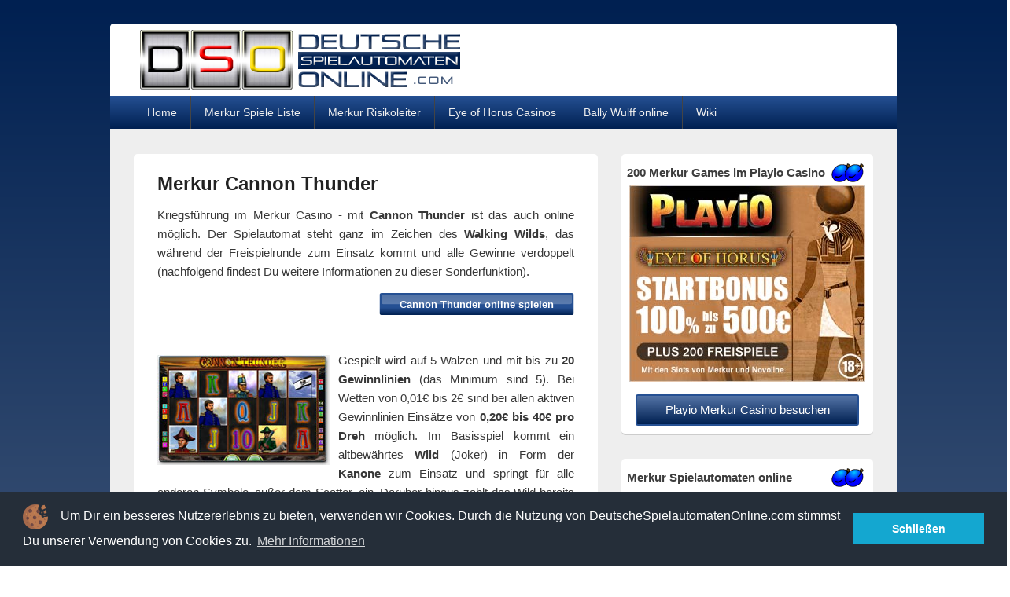

--- FILE ---
content_type: text/html; charset=UTF-8
request_url: https://www.deutschespielautomatenonline.com/merkur-spiele-online/merkur-cannon-thunder/
body_size: 64561
content:
<!DOCTYPE html>
<!--[if IE 6]>
<html id="ie6" lang="de">
<![endif]-->
<!--[if IE 7]>
<html id="ie7" lang="de">
<![endif]-->
<!--[if IE 8]>
<html id="ie8" lang="de">
<![endif]-->
<!--[if !(IE 6) | !(IE 7) | !(IE 8)  ]><!-->
<html lang="de">
<!--<![endif]-->
<head>
<meta charset="UTF-8" />
<meta name="viewport" content="width=device-width, initial-scale=1, minimum-scale=1">
<link rel="profile" href="http://gmpg.org/xfn/11" />
<link rel="pingback" href="https://www.deutschespielautomatenonline.com/xmlrpc.php" />

<link rel="shortcut icon" href="/wp-content/themes/meinonlinecasino/favicon-dso.ico" type="image/x-icon" />

<!-- google analytics 28/04/2015 -->
<script async src="https://www.googletagmanager.com/gtag/js?id=G-6CG9FSGRR5"></script>
<script>
  window.dataLayer = window.dataLayer || [];
  function gtag(){dataLayer.push(arguments);}
  gtag('js', new Date());

  gtag('config', 'G-6CG9FSGRR5');
</script>
<!-- google analytics 28/04/2015 -->

<!-- Cookie & Privacy Notification 12/07/2018 -->  
<link data-minify="1" rel="stylesheet" type="text/css" href="https://www.meinonlinecasino.com/dso/wp-content/cache/min/6/ajax/libs/cookieconsent2/3.0.3/cookieconsent.min.css?ver=1755852181">
<script data-minify="1" src="https://www.meinonlinecasino.com/dso/wp-content/cache/min/6/ajax/libs/cookieconsent2/3.0.3/cookieconsent.min.js?ver=1755852182"></script>
<script>
window.addEventListener("load", function(){
window.cookieconsent.initialise({
  "palette": {
    "popup": {
      "background": "#252e39"
    },
    "button": {
      "background": "#14a7d0"
    }
  },
  "content": {
    "message": "<img src='/wp-content/themes/MOC-neo/images/ui/cookie.png' alt='Cookie' style='height:32px; width:auto; margin-right:12px; vertical-align:middle;'> Um Dir ein besseres Nutzererlebnis zu bieten, verwenden wir Cookies. Durch die Nutzung von DeutscheSpielautomatenOnline.com stimmst Du unserer Verwendung von Cookies zu.",
    "dismiss": "Schließen",
    "link": "Mehr Informationen",
    "href": "/merkur-tipps-und-infos/datenschutz/"
  }
})});
</script>
<!-- End of Cookie & Privacy Notification 12/07/2018 -->

<meta name='robots' content='index, follow, max-image-preview:large, max-snippet:-1, max-video-preview:-1' />
	<style>img:is([sizes="auto" i], [sizes^="auto," i]) { contain-intrinsic-size: 3000px 1500px }</style>
	
	<!-- This site is optimized with the Yoast SEO plugin v25.5 - https://yoast.com/wordpress/plugins/seo/ -->
	<title>Merkur Cannon Thunder online spielen - im Merkur Casino</title>
	<meta name="description" content="Kriegsführung im Merkur Casino - mit Cannon Thunder ist das auch online möglich. Hole Dir die Freispiele mit Walking Wild und 2-fach Multiplikator." />
	<link rel="canonical" href="https://www.deutschespielautomatenonline.com/merkur-spiele-online/merkur-cannon-thunder/" />
	<meta property="og:locale" content="de_DE" />
	<meta property="og:type" content="article" />
	<meta property="og:title" content="Merkur Cannon Thunder online spielen - im Merkur Casino" />
	<meta property="og:description" content="Kriegsführung im Merkur Casino - mit Cannon Thunder ist das auch online möglich. Hole Dir die Freispiele mit Walking Wild und 2-fach Multiplikator." />
	<meta property="og:url" content="https://www.deutschespielautomatenonline.com/merkur-spiele-online/merkur-cannon-thunder/" />
	<meta property="og:site_name" content="DeutscheSpielautomatenOnline.com" />
	<meta property="article:modified_time" content="2015-04-27T14:49:37+00:00" />
	<meta name="twitter:card" content="summary_large_image" />
	<meta name="twitter:label1" content="Geschätzte Lesezeit" />
	<meta name="twitter:data1" content="2 Minuten" />
	<script type="application/ld+json" class="yoast-schema-graph">{"@context":"https://schema.org","@graph":[{"@type":"WebPage","@id":"https://www.deutschespielautomatenonline.com/merkur-spiele-online/merkur-cannon-thunder/","url":"https://www.deutschespielautomatenonline.com/merkur-spiele-online/merkur-cannon-thunder/","name":"Merkur Cannon Thunder online spielen - im Merkur Casino","isPartOf":{"@id":"https://www.deutschespielautomatenonline.com/#website"},"datePublished":"2014-01-19T14:18:29+00:00","dateModified":"2015-04-27T14:49:37+00:00","description":"Kriegsführung im Merkur Casino - mit Cannon Thunder ist das auch online möglich. Hole Dir die Freispiele mit Walking Wild und 2-fach Multiplikator.","breadcrumb":{"@id":"https://www.deutschespielautomatenonline.com/merkur-spiele-online/merkur-cannon-thunder/#breadcrumb"},"inLanguage":"de","potentialAction":[{"@type":"ReadAction","target":["https://www.deutschespielautomatenonline.com/merkur-spiele-online/merkur-cannon-thunder/"]}]},{"@type":"BreadcrumbList","@id":"https://www.deutschespielautomatenonline.com/merkur-spiele-online/merkur-cannon-thunder/#breadcrumb","itemListElement":[{"@type":"ListItem","position":1,"name":"Startseite","item":"https://www.deutschespielautomatenonline.com/"},{"@type":"ListItem","position":2,"name":"Merkur und Bally Wulff Spiele Liste &#8211; alle Spielautomaten","item":"https://www.deutschespielautomatenonline.com/merkur-spiele-online/"},{"@type":"ListItem","position":3,"name":"Merkur Cannon Thunder"}]},{"@type":"WebSite","@id":"https://www.deutschespielautomatenonline.com/#website","url":"https://www.deutschespielautomatenonline.com/","name":"DeutscheSpielautomatenOnline.com","description":"Alles Wissenswerte zu den deutschen online Spielautomaten von Merkur und Bally Wulff. Über unsere Merkur Casino Liste 2020 erfährst Du, wo Du die Hits aus der Spielothek um echtes Geld spielen kannst.","publisher":{"@id":"https://www.deutschespielautomatenonline.com/#organization"},"potentialAction":[{"@type":"SearchAction","target":{"@type":"EntryPoint","urlTemplate":"https://www.deutschespielautomatenonline.com/?s={search_term_string}"},"query-input":{"@type":"PropertyValueSpecification","valueRequired":true,"valueName":"search_term_string"}}],"inLanguage":"de"},{"@type":"Organization","@id":"https://www.deutschespielautomatenonline.com/#organization","name":"DeutscheSpielautomatenOnline.com","url":"https://www.deutschespielautomatenonline.com/","logo":{"@type":"ImageObject","inLanguage":"de","@id":"https://www.deutschespielautomatenonline.com/#/schema/logo/image/","url":"https://www.meinonlinecasino.com/dso/files/2015/04/deutschespielautomatenonline-logo.png","contentUrl":"https://www.meinonlinecasino.com/dso/files/2015/04/deutschespielautomatenonline-logo.png","width":415,"height":78,"caption":"DeutscheSpielautomatenOnline.com"},"image":{"@id":"https://www.deutschespielautomatenonline.com/#/schema/logo/image/"}}]}</script>
	<!-- / Yoast SEO plugin. -->


<link rel='dns-prefetch' href='//cdnjs.cloudflare.com' />
<link rel="alternate" type="application/rss+xml" title="DeutscheSpielautomatenOnline.com &raquo; Feed" href="https://www.deutschespielautomatenonline.com/feed/" />
<link rel="alternate" type="application/rss+xml" title="DeutscheSpielautomatenOnline.com &raquo; Kommentar-Feed" href="https://www.deutschespielautomatenonline.com/comments/feed/" />
<script type="text/javascript">
/* <![CDATA[ */
window._wpemojiSettings = {"baseUrl":"https:\/\/s.w.org\/images\/core\/emoji\/16.0.1\/72x72\/","ext":".png","svgUrl":"https:\/\/s.w.org\/images\/core\/emoji\/16.0.1\/svg\/","svgExt":".svg","source":{"concatemoji":"https:\/\/www.deutschespielautomatenonline.com\/wp-includes\/js\/wp-emoji-release.min.js?ver=924c106d7efb6a810c4a640df08a17fd"}};
/*! This file is auto-generated */
!function(s,n){var o,i,e;function c(e){try{var t={supportTests:e,timestamp:(new Date).valueOf()};sessionStorage.setItem(o,JSON.stringify(t))}catch(e){}}function p(e,t,n){e.clearRect(0,0,e.canvas.width,e.canvas.height),e.fillText(t,0,0);var t=new Uint32Array(e.getImageData(0,0,e.canvas.width,e.canvas.height).data),a=(e.clearRect(0,0,e.canvas.width,e.canvas.height),e.fillText(n,0,0),new Uint32Array(e.getImageData(0,0,e.canvas.width,e.canvas.height).data));return t.every(function(e,t){return e===a[t]})}function u(e,t){e.clearRect(0,0,e.canvas.width,e.canvas.height),e.fillText(t,0,0);for(var n=e.getImageData(16,16,1,1),a=0;a<n.data.length;a++)if(0!==n.data[a])return!1;return!0}function f(e,t,n,a){switch(t){case"flag":return n(e,"\ud83c\udff3\ufe0f\u200d\u26a7\ufe0f","\ud83c\udff3\ufe0f\u200b\u26a7\ufe0f")?!1:!n(e,"\ud83c\udde8\ud83c\uddf6","\ud83c\udde8\u200b\ud83c\uddf6")&&!n(e,"\ud83c\udff4\udb40\udc67\udb40\udc62\udb40\udc65\udb40\udc6e\udb40\udc67\udb40\udc7f","\ud83c\udff4\u200b\udb40\udc67\u200b\udb40\udc62\u200b\udb40\udc65\u200b\udb40\udc6e\u200b\udb40\udc67\u200b\udb40\udc7f");case"emoji":return!a(e,"\ud83e\udedf")}return!1}function g(e,t,n,a){var r="undefined"!=typeof WorkerGlobalScope&&self instanceof WorkerGlobalScope?new OffscreenCanvas(300,150):s.createElement("canvas"),o=r.getContext("2d",{willReadFrequently:!0}),i=(o.textBaseline="top",o.font="600 32px Arial",{});return e.forEach(function(e){i[e]=t(o,e,n,a)}),i}function t(e){var t=s.createElement("script");t.src=e,t.defer=!0,s.head.appendChild(t)}"undefined"!=typeof Promise&&(o="wpEmojiSettingsSupports",i=["flag","emoji"],n.supports={everything:!0,everythingExceptFlag:!0},e=new Promise(function(e){s.addEventListener("DOMContentLoaded",e,{once:!0})}),new Promise(function(t){var n=function(){try{var e=JSON.parse(sessionStorage.getItem(o));if("object"==typeof e&&"number"==typeof e.timestamp&&(new Date).valueOf()<e.timestamp+604800&&"object"==typeof e.supportTests)return e.supportTests}catch(e){}return null}();if(!n){if("undefined"!=typeof Worker&&"undefined"!=typeof OffscreenCanvas&&"undefined"!=typeof URL&&URL.createObjectURL&&"undefined"!=typeof Blob)try{var e="postMessage("+g.toString()+"("+[JSON.stringify(i),f.toString(),p.toString(),u.toString()].join(",")+"));",a=new Blob([e],{type:"text/javascript"}),r=new Worker(URL.createObjectURL(a),{name:"wpTestEmojiSupports"});return void(r.onmessage=function(e){c(n=e.data),r.terminate(),t(n)})}catch(e){}c(n=g(i,f,p,u))}t(n)}).then(function(e){for(var t in e)n.supports[t]=e[t],n.supports.everything=n.supports.everything&&n.supports[t],"flag"!==t&&(n.supports.everythingExceptFlag=n.supports.everythingExceptFlag&&n.supports[t]);n.supports.everythingExceptFlag=n.supports.everythingExceptFlag&&!n.supports.flag,n.DOMReady=!1,n.readyCallback=function(){n.DOMReady=!0}}).then(function(){return e}).then(function(){var e;n.supports.everything||(n.readyCallback(),(e=n.source||{}).concatemoji?t(e.concatemoji):e.wpemoji&&e.twemoji&&(t(e.twemoji),t(e.wpemoji)))}))}((window,document),window._wpemojiSettings);
/* ]]> */
</script>
<style id='wp-emoji-styles-inline-css' type='text/css'>

	img.wp-smiley, img.emoji {
		display: inline !important;
		border: none !important;
		box-shadow: none !important;
		height: 1em !important;
		width: 1em !important;
		margin: 0 0.07em !important;
		vertical-align: -0.1em !important;
		background: none !important;
		padding: 0 !important;
	}
</style>
<link rel='stylesheet' id='wp-block-library-css' href='https://www.deutschespielautomatenonline.com/wp-includes/css/dist/block-library/style.min.css?ver=924c106d7efb6a810c4a640df08a17fd' type='text/css' media='all' />
<style id='classic-theme-styles-inline-css' type='text/css'>
/*! This file is auto-generated */
.wp-block-button__link{color:#fff;background-color:#32373c;border-radius:9999px;box-shadow:none;text-decoration:none;padding:calc(.667em + 2px) calc(1.333em + 2px);font-size:1.125em}.wp-block-file__button{background:#32373c;color:#fff;text-decoration:none}
</style>
<style id='global-styles-inline-css' type='text/css'>
:root{--wp--preset--aspect-ratio--square: 1;--wp--preset--aspect-ratio--4-3: 4/3;--wp--preset--aspect-ratio--3-4: 3/4;--wp--preset--aspect-ratio--3-2: 3/2;--wp--preset--aspect-ratio--2-3: 2/3;--wp--preset--aspect-ratio--16-9: 16/9;--wp--preset--aspect-ratio--9-16: 9/16;--wp--preset--color--black: #000000;--wp--preset--color--cyan-bluish-gray: #abb8c3;--wp--preset--color--white: #ffffff;--wp--preset--color--pale-pink: #f78da7;--wp--preset--color--vivid-red: #cf2e2e;--wp--preset--color--luminous-vivid-orange: #ff6900;--wp--preset--color--luminous-vivid-amber: #fcb900;--wp--preset--color--light-green-cyan: #7bdcb5;--wp--preset--color--vivid-green-cyan: #00d084;--wp--preset--color--pale-cyan-blue: #8ed1fc;--wp--preset--color--vivid-cyan-blue: #0693e3;--wp--preset--color--vivid-purple: #9b51e0;--wp--preset--gradient--vivid-cyan-blue-to-vivid-purple: linear-gradient(135deg,rgba(6,147,227,1) 0%,rgb(155,81,224) 100%);--wp--preset--gradient--light-green-cyan-to-vivid-green-cyan: linear-gradient(135deg,rgb(122,220,180) 0%,rgb(0,208,130) 100%);--wp--preset--gradient--luminous-vivid-amber-to-luminous-vivid-orange: linear-gradient(135deg,rgba(252,185,0,1) 0%,rgba(255,105,0,1) 100%);--wp--preset--gradient--luminous-vivid-orange-to-vivid-red: linear-gradient(135deg,rgba(255,105,0,1) 0%,rgb(207,46,46) 100%);--wp--preset--gradient--very-light-gray-to-cyan-bluish-gray: linear-gradient(135deg,rgb(238,238,238) 0%,rgb(169,184,195) 100%);--wp--preset--gradient--cool-to-warm-spectrum: linear-gradient(135deg,rgb(74,234,220) 0%,rgb(151,120,209) 20%,rgb(207,42,186) 40%,rgb(238,44,130) 60%,rgb(251,105,98) 80%,rgb(254,248,76) 100%);--wp--preset--gradient--blush-light-purple: linear-gradient(135deg,rgb(255,206,236) 0%,rgb(152,150,240) 100%);--wp--preset--gradient--blush-bordeaux: linear-gradient(135deg,rgb(254,205,165) 0%,rgb(254,45,45) 50%,rgb(107,0,62) 100%);--wp--preset--gradient--luminous-dusk: linear-gradient(135deg,rgb(255,203,112) 0%,rgb(199,81,192) 50%,rgb(65,88,208) 100%);--wp--preset--gradient--pale-ocean: linear-gradient(135deg,rgb(255,245,203) 0%,rgb(182,227,212) 50%,rgb(51,167,181) 100%);--wp--preset--gradient--electric-grass: linear-gradient(135deg,rgb(202,248,128) 0%,rgb(113,206,126) 100%);--wp--preset--gradient--midnight: linear-gradient(135deg,rgb(2,3,129) 0%,rgb(40,116,252) 100%);--wp--preset--font-size--small: 13px;--wp--preset--font-size--medium: 20px;--wp--preset--font-size--large: 36px;--wp--preset--font-size--x-large: 42px;--wp--preset--spacing--20: 0.44rem;--wp--preset--spacing--30: 0.67rem;--wp--preset--spacing--40: 1rem;--wp--preset--spacing--50: 1.5rem;--wp--preset--spacing--60: 2.25rem;--wp--preset--spacing--70: 3.38rem;--wp--preset--spacing--80: 5.06rem;--wp--preset--shadow--natural: 6px 6px 9px rgba(0, 0, 0, 0.2);--wp--preset--shadow--deep: 12px 12px 50px rgba(0, 0, 0, 0.4);--wp--preset--shadow--sharp: 6px 6px 0px rgba(0, 0, 0, 0.2);--wp--preset--shadow--outlined: 6px 6px 0px -3px rgba(255, 255, 255, 1), 6px 6px rgba(0, 0, 0, 1);--wp--preset--shadow--crisp: 6px 6px 0px rgba(0, 0, 0, 1);}:where(.is-layout-flex){gap: 0.5em;}:where(.is-layout-grid){gap: 0.5em;}body .is-layout-flex{display: flex;}.is-layout-flex{flex-wrap: wrap;align-items: center;}.is-layout-flex > :is(*, div){margin: 0;}body .is-layout-grid{display: grid;}.is-layout-grid > :is(*, div){margin: 0;}:where(.wp-block-columns.is-layout-flex){gap: 2em;}:where(.wp-block-columns.is-layout-grid){gap: 2em;}:where(.wp-block-post-template.is-layout-flex){gap: 1.25em;}:where(.wp-block-post-template.is-layout-grid){gap: 1.25em;}.has-black-color{color: var(--wp--preset--color--black) !important;}.has-cyan-bluish-gray-color{color: var(--wp--preset--color--cyan-bluish-gray) !important;}.has-white-color{color: var(--wp--preset--color--white) !important;}.has-pale-pink-color{color: var(--wp--preset--color--pale-pink) !important;}.has-vivid-red-color{color: var(--wp--preset--color--vivid-red) !important;}.has-luminous-vivid-orange-color{color: var(--wp--preset--color--luminous-vivid-orange) !important;}.has-luminous-vivid-amber-color{color: var(--wp--preset--color--luminous-vivid-amber) !important;}.has-light-green-cyan-color{color: var(--wp--preset--color--light-green-cyan) !important;}.has-vivid-green-cyan-color{color: var(--wp--preset--color--vivid-green-cyan) !important;}.has-pale-cyan-blue-color{color: var(--wp--preset--color--pale-cyan-blue) !important;}.has-vivid-cyan-blue-color{color: var(--wp--preset--color--vivid-cyan-blue) !important;}.has-vivid-purple-color{color: var(--wp--preset--color--vivid-purple) !important;}.has-black-background-color{background-color: var(--wp--preset--color--black) !important;}.has-cyan-bluish-gray-background-color{background-color: var(--wp--preset--color--cyan-bluish-gray) !important;}.has-white-background-color{background-color: var(--wp--preset--color--white) !important;}.has-pale-pink-background-color{background-color: var(--wp--preset--color--pale-pink) !important;}.has-vivid-red-background-color{background-color: var(--wp--preset--color--vivid-red) !important;}.has-luminous-vivid-orange-background-color{background-color: var(--wp--preset--color--luminous-vivid-orange) !important;}.has-luminous-vivid-amber-background-color{background-color: var(--wp--preset--color--luminous-vivid-amber) !important;}.has-light-green-cyan-background-color{background-color: var(--wp--preset--color--light-green-cyan) !important;}.has-vivid-green-cyan-background-color{background-color: var(--wp--preset--color--vivid-green-cyan) !important;}.has-pale-cyan-blue-background-color{background-color: var(--wp--preset--color--pale-cyan-blue) !important;}.has-vivid-cyan-blue-background-color{background-color: var(--wp--preset--color--vivid-cyan-blue) !important;}.has-vivid-purple-background-color{background-color: var(--wp--preset--color--vivid-purple) !important;}.has-black-border-color{border-color: var(--wp--preset--color--black) !important;}.has-cyan-bluish-gray-border-color{border-color: var(--wp--preset--color--cyan-bluish-gray) !important;}.has-white-border-color{border-color: var(--wp--preset--color--white) !important;}.has-pale-pink-border-color{border-color: var(--wp--preset--color--pale-pink) !important;}.has-vivid-red-border-color{border-color: var(--wp--preset--color--vivid-red) !important;}.has-luminous-vivid-orange-border-color{border-color: var(--wp--preset--color--luminous-vivid-orange) !important;}.has-luminous-vivid-amber-border-color{border-color: var(--wp--preset--color--luminous-vivid-amber) !important;}.has-light-green-cyan-border-color{border-color: var(--wp--preset--color--light-green-cyan) !important;}.has-vivid-green-cyan-border-color{border-color: var(--wp--preset--color--vivid-green-cyan) !important;}.has-pale-cyan-blue-border-color{border-color: var(--wp--preset--color--pale-cyan-blue) !important;}.has-vivid-cyan-blue-border-color{border-color: var(--wp--preset--color--vivid-cyan-blue) !important;}.has-vivid-purple-border-color{border-color: var(--wp--preset--color--vivid-purple) !important;}.has-vivid-cyan-blue-to-vivid-purple-gradient-background{background: var(--wp--preset--gradient--vivid-cyan-blue-to-vivid-purple) !important;}.has-light-green-cyan-to-vivid-green-cyan-gradient-background{background: var(--wp--preset--gradient--light-green-cyan-to-vivid-green-cyan) !important;}.has-luminous-vivid-amber-to-luminous-vivid-orange-gradient-background{background: var(--wp--preset--gradient--luminous-vivid-amber-to-luminous-vivid-orange) !important;}.has-luminous-vivid-orange-to-vivid-red-gradient-background{background: var(--wp--preset--gradient--luminous-vivid-orange-to-vivid-red) !important;}.has-very-light-gray-to-cyan-bluish-gray-gradient-background{background: var(--wp--preset--gradient--very-light-gray-to-cyan-bluish-gray) !important;}.has-cool-to-warm-spectrum-gradient-background{background: var(--wp--preset--gradient--cool-to-warm-spectrum) !important;}.has-blush-light-purple-gradient-background{background: var(--wp--preset--gradient--blush-light-purple) !important;}.has-blush-bordeaux-gradient-background{background: var(--wp--preset--gradient--blush-bordeaux) !important;}.has-luminous-dusk-gradient-background{background: var(--wp--preset--gradient--luminous-dusk) !important;}.has-pale-ocean-gradient-background{background: var(--wp--preset--gradient--pale-ocean) !important;}.has-electric-grass-gradient-background{background: var(--wp--preset--gradient--electric-grass) !important;}.has-midnight-gradient-background{background: var(--wp--preset--gradient--midnight) !important;}.has-small-font-size{font-size: var(--wp--preset--font-size--small) !important;}.has-medium-font-size{font-size: var(--wp--preset--font-size--medium) !important;}.has-large-font-size{font-size: var(--wp--preset--font-size--large) !important;}.has-x-large-font-size{font-size: var(--wp--preset--font-size--x-large) !important;}
:where(.wp-block-post-template.is-layout-flex){gap: 1.25em;}:where(.wp-block-post-template.is-layout-grid){gap: 1.25em;}
:where(.wp-block-columns.is-layout-flex){gap: 2em;}:where(.wp-block-columns.is-layout-grid){gap: 2em;}
:root :where(.wp-block-pullquote){font-size: 1.5em;line-height: 1.6;}
</style>
<link data-minify="1" rel='stylesheet' id='font-awesome-css' href='https://www.meinonlinecasino.com/dso/wp-content/cache/min/6/ajax/libs/font-awesome/6.5.2/css/all.min.css?ver=1756060657' type='text/css' media='all' />
<link rel='stylesheet' id='genericons-css' href='https://www.deutschespielautomatenonline.com/wp-content/themes/catch-box/genericons/genericons.css?ver=3.4.1' type='text/css' media='all' />
<link rel='stylesheet' id='catchbox-style-css' href='https://www.deutschespielautomatenonline.com/wp-content/themes/deutschespielautomatenonline/style.css?ver=924c106d7efb6a810c4a640df08a17fd' type='text/css' media='all' />
<script type="text/javascript" src="https://www.deutschespielautomatenonline.com/wp-includes/js/jquery/jquery.min.js?ver=3.7.1" id="jquery-core-js"></script>
<script type="text/javascript" src="https://www.deutschespielautomatenonline.com/wp-includes/js/jquery/jquery-migrate.min.js?ver=3.4.1" id="jquery-migrate-js"></script>
<script type="text/javascript" src="https://www.deutschespielautomatenonline.com/wp-content/themes/catch-box/js/jquery.sidr.min.js?ver=2.1.1.1" id="jquery-sidr-js"></script>
<script type="text/javascript" src="https://www.deutschespielautomatenonline.com/wp-content/themes/catch-box/js/html5.min.js?ver=3.7.3" id="catchbox-html5-js"></script>
<link rel="https://api.w.org/" href="https://www.deutschespielautomatenonline.com/wp-json/" /><link rel="alternate" title="JSON" type="application/json" href="https://www.deutschespielautomatenonline.com/wp-json/wp/v2/pages/101" /><link rel="EditURI" type="application/rsd+xml" title="RSD" href="https://www.deutschespielautomatenonline.com/xmlrpc.php?rsd" />

<link rel='shortlink' href='https://www.deutschespielautomatenonline.com/?p=101' />
<link rel="alternate" title="oEmbed (JSON)" type="application/json+oembed" href="https://www.deutschespielautomatenonline.com/wp-json/oembed/1.0/embed?url=https%3A%2F%2Fwww.deutschespielautomatenonline.com%2Fmerkur-spiele-online%2Fmerkur-cannon-thunder%2F" />
<link rel="alternate" title="oEmbed (XML)" type="text/xml+oembed" href="https://www.deutschespielautomatenonline.com/wp-json/oembed/1.0/embed?url=https%3A%2F%2Fwww.deutschespielautomatenonline.com%2Fmerkur-spiele-online%2Fmerkur-cannon-thunder%2F&#038;format=xml" />
<script src='https://www.meinonlinecasino.com/?dm=d8cd5394bb3d78793e5ad5797de09d9b&amp;action=load&amp;blogid=6&amp;siteid=1&amp;t=220832168&amp;back=https%3A%2F%2Fwww.deutschespielautomatenonline.com%2Fmerkur-spiele-online%2Fmerkur-cannon-thunder%2F' type='text/javascript'></script>	<style type="text/css">
			#site-title,
		#site-description {
			position: absolute !important;
			clip: rect(1px 1px 1px 1px); /* IE6, IE7 */
			clip: rect(1px, 1px, 1px, 1px);
		}
		</style>
	<noscript><style id="rocket-lazyload-nojs-css">.rll-youtube-player, [data-lazy-src]{display:none !important;}</style></noscript><meta name="generator" content="WP Rocket 3.19.2.1" data-wpr-features="wpr_minify_js wpr_lazyload_images wpr_lazyload_iframes wpr_minify_css wpr_desktop" /></head>

<body class="wp-singular page-template-default page page-id-101 page-child parent-pageid-8 wp-custom-logo wp-theme-catch-box wp-child-theme-deutschespielautomatenonline single-author right-sidebar header-image-top">


<div data-rocket-location-hash="57eb0956558bf7ad8062fd5c02b81560" id="page" class="hfeed site">

	<a href="#main" class="skip-link screen-reader-text">Skip to content</a> 
    
	<header data-rocket-location-hash="0bd795aed7298b5e59a7d7dde4799496" id="branding" role="banner">

		<hgroup>
               			</hgroup>

    	            
    	<div data-rocket-location-hash="b26ca6a3f03cac075ee30628e9a8cedf" id="header-content" class="clearfix">
        
			<div class="logo-wrap clearfix"><div id="site-logo"><a href="https://www.deutschespielautomatenonline.com/" class="custom-logo-link" rel="home"><img width="415" height="78" src="data:image/svg+xml,%3Csvg%20xmlns='http://www.w3.org/2000/svg'%20viewBox='0%200%20415%2078'%3E%3C/svg%3E" class="custom-logo" alt="DeutscheSpielautomatenOnline.com" decoding="async" data-lazy-srcset="http://www.meinonlinecasino.com/dso/files/2015/04/deutschespielautomatenonline-logo.png 415w, http://www.meinonlinecasino.com/dso/files/2015/04/deutschespielautomatenonline-logo-300x56.png 300w" data-lazy-sizes="(max-width: 415px) 100vw, 415px" data-lazy-src="https://www.meinonlinecasino.com/dso/files/2015/04/deutschespielautomatenonline-logo.png" /><noscript><img width="415" height="78" src="https://www.meinonlinecasino.com/dso/files/2015/04/deutschespielautomatenonline-logo.png" class="custom-logo" alt="DeutscheSpielautomatenOnline.com" decoding="async" srcset="http://www.meinonlinecasino.com/dso/files/2015/04/deutschespielautomatenonline-logo.png 415w, http://www.meinonlinecasino.com/dso/files/2015/04/deutschespielautomatenonline-logo-300x56.png 300w" sizes="(max-width: 415px) 100vw, 415px" /></noscript></a></div><!-- #site-logo -->	<div id="hgroup" class="site-details">
   		<h1 id="site-title"><a href="https://www.deutschespielautomatenonline.com/" title="DeutscheSpielautomatenOnline.com" rel="home">DeutscheSpielautomatenOnline.com</a></h1>
       	<h2 id="site-description">Alles Wissenswerte zu den deutschen online Spielautomaten von Merkur und Bally Wulff. Über unsere Merkur Casino Liste 2020 erfährst Du, wo Du die Hits aus der Spielothek um echtes Geld spielen kannst.</h2>
   	</div><!-- #hgroup -->

</div><!-- .logo-wrap -->            
		</div><!-- #header-content -->
        
    	    <nav id="access" class="main-navigation menu-focus" role="navigation" aria-label="Hauptmenü">
        <h3 class="assistive-text">Hauptmenü</h3>
        <div class="menu-header-container"><ul class="menu"><li id="menu-item-7" class="menu-item menu-item-type-post_type menu-item-object-page menu-item-home menu-item-7"><a href="https://www.deutschespielautomatenonline.com/">Home</a></li>
<li id="menu-item-16" class="menu-item menu-item-type-post_type menu-item-object-page current-page-ancestor menu-item-has-children menu-item-16"><a href="https://www.deutschespielautomatenonline.com/merkur-spiele-online/">Merkur Spiele Liste</a>
<ul class="sub-menu">
	<li id="menu-item-683" class="menu-item menu-item-type-custom menu-item-object-custom menu-item-683"><a href="/merkur-spiele-online/#merkur-automaten">ALLE Merkur Spiele</a></li>
	<li id="menu-item-682" class="menu-item menu-item-type-custom menu-item-object-custom menu-item-682"><a href="/merkur-spiele-online/#bally-wulff-automaten">ALLE Bally Wulff Spiele</a></li>
	<li id="menu-item-1149" class="menu-item menu-item-type-post_type menu-item-object-page menu-item-1149"><a href="https://www.deutschespielautomatenonline.com/merkur-spiele-online/bally-wulff-books-and-temples/">Books and Temples</a></li>
	<li id="menu-item-1232" class="menu-item menu-item-type-post_type menu-item-object-page menu-item-1232"><a href="https://www.deutschespielautomatenonline.com/merkur-spiele-online/merkur-magic-mirror-deluxe-2/">Magic Mirror Deluxe II</a></li>
</ul>
</li>
<li id="menu-item-38" class="menu-item menu-item-type-post_type menu-item-object-page menu-item-38"><a href="https://www.deutschespielautomatenonline.com/merkur-risikoleiter/">Merkur Risikoleiter</a></li>
<li id="menu-item-359" class="menu-item menu-item-type-post_type menu-item-object-page menu-item-359"><a href="https://www.deutschespielautomatenonline.com/merkur-spiele-online/merkur-eye-of-horus/">Eye of Horus Casinos</a></li>
<li id="menu-item-758" class="menu-item menu-item-type-post_type menu-item-object-page menu-item-758"><a href="https://www.deutschespielautomatenonline.com/bally-wulff-spiele-online/">Bally Wulff online</a></li>
<li id="menu-item-1136" class="menu-item menu-item-type-custom menu-item-object-custom menu-item-has-children menu-item-1136"><a>Wiki</a>
<ul class="sub-menu">
	<li id="menu-item-1052" class="menu-item menu-item-type-post_type menu-item-object-page menu-item-1052"><a href="https://www.deutschespielautomatenonline.com/merkur-zahlungsmethoden/">Merkur Casino Zahlungsmethoden</a></li>
	<li id="menu-item-179" class="menu-item menu-item-type-post_type menu-item-object-page menu-item-179"><a href="https://www.deutschespielautomatenonline.com/merkur-spiele-ohne-anmeldung/">Merkur Spiele ohne Anmeldung</a></li>
	<li id="menu-item-37" class="menu-item menu-item-type-post_type menu-item-object-page menu-item-37"><a href="https://www.deutschespielautomatenonline.com/merkur-spielautomaten-varianz/">Merkur Spielautomaten Varianz</a></li>
	<li id="menu-item-676" class="menu-item menu-item-type-post_type menu-item-object-page menu-item-676"><a href="https://www.deutschespielautomatenonline.com/ueber-uns/">Über uns &#8211; das DSO-Team</a></li>
	<li id="menu-item-703" class="menu-item menu-item-type-post_type menu-item-object-page menu-item-703"><a href="https://www.deutschespielautomatenonline.com/datenschutz/">Datenschutzerklärung und Cookie-Richtlinien</a></li>
	<li id="menu-item-702" class="menu-item menu-item-type-post_type menu-item-object-page menu-item-702"><a href="https://www.deutschespielautomatenonline.com/haftungsausschluss/">Haftungsausschluss</a></li>
</ul>
</li>
</ul></div>
        </nav><!-- #access -->

        <div data-rocket-location-hash="d416b4d826f1d638b7d5cfdfd6b26e49" class="menu-access-wrap clearfix">
        <div id="mobile-header-left-menu" class="mobile-menu-anchor primary-menu">
            <a href="#mobile-header-left-nav" id="header-left-menu" class="genericon genericon-menu">
                <span class="mobile-menu-text">Menü</span>
            </a>
        </div><!-- #mobile-header-left-menu -->

        <nav id="mobile-header-left-nav" class="mobile-menu"  role="navigation" aria-label="Primary Mobile Menu">
            <ul id="header-left-nav" class="menu"><li class="menu-item menu-item-type-post_type menu-item-object-page menu-item-home menu-item-7"><a href="https://www.deutschespielautomatenonline.com/">Home</a></li>
<li class="menu-item menu-item-type-post_type menu-item-object-page current-page-ancestor menu-item-has-children menu-item-16"><a href="https://www.deutschespielautomatenonline.com/merkur-spiele-online/">Merkur Spiele Liste</a>
<ul class="sub-menu">
	<li class="menu-item menu-item-type-custom menu-item-object-custom menu-item-683"><a href="/merkur-spiele-online/#merkur-automaten">ALLE Merkur Spiele</a></li>
	<li class="menu-item menu-item-type-custom menu-item-object-custom menu-item-682"><a href="/merkur-spiele-online/#bally-wulff-automaten">ALLE Bally Wulff Spiele</a></li>
	<li class="menu-item menu-item-type-post_type menu-item-object-page menu-item-1149"><a href="https://www.deutschespielautomatenonline.com/merkur-spiele-online/bally-wulff-books-and-temples/">Books and Temples</a></li>
	<li class="menu-item menu-item-type-post_type menu-item-object-page menu-item-1232"><a href="https://www.deutschespielautomatenonline.com/merkur-spiele-online/merkur-magic-mirror-deluxe-2/">Magic Mirror Deluxe II</a></li>
</ul>
</li>
<li class="menu-item menu-item-type-post_type menu-item-object-page menu-item-38"><a href="https://www.deutschespielautomatenonline.com/merkur-risikoleiter/">Merkur Risikoleiter</a></li>
<li class="menu-item menu-item-type-post_type menu-item-object-page menu-item-359"><a href="https://www.deutschespielautomatenonline.com/merkur-spiele-online/merkur-eye-of-horus/">Eye of Horus Casinos</a></li>
<li class="menu-item menu-item-type-post_type menu-item-object-page menu-item-758"><a href="https://www.deutschespielautomatenonline.com/bally-wulff-spiele-online/">Bally Wulff online</a></li>
<li class="menu-item menu-item-type-custom menu-item-object-custom menu-item-has-children menu-item-1136"><a>Wiki</a>
<ul class="sub-menu">
	<li class="menu-item menu-item-type-post_type menu-item-object-page menu-item-1052"><a href="https://www.deutschespielautomatenonline.com/merkur-zahlungsmethoden/">Merkur Casino Zahlungsmethoden</a></li>
	<li class="menu-item menu-item-type-post_type menu-item-object-page menu-item-179"><a href="https://www.deutschespielautomatenonline.com/merkur-spiele-ohne-anmeldung/">Merkur Spiele ohne Anmeldung</a></li>
	<li class="menu-item menu-item-type-post_type menu-item-object-page menu-item-37"><a href="https://www.deutschespielautomatenonline.com/merkur-spielautomaten-varianz/">Merkur Spielautomaten Varianz</a></li>
	<li class="menu-item menu-item-type-post_type menu-item-object-page menu-item-676"><a href="https://www.deutschespielautomatenonline.com/ueber-uns/">Über uns &#8211; das DSO-Team</a></li>
	<li class="menu-item menu-item-type-post_type menu-item-object-page menu-item-703"><a href="https://www.deutschespielautomatenonline.com/datenschutz/">Datenschutzerklärung und Cookie-Richtlinien</a></li>
	<li class="menu-item menu-item-type-post_type menu-item-object-page menu-item-702"><a href="https://www.deutschespielautomatenonline.com/haftungsausschluss/">Haftungsausschluss</a></li>
</ul>
</li>
</ul>        </nav><!-- #mobile-header-left-nav -->


        </div><!-- .menu-access-wrap -->           
                
	</header><!-- #branding -->
    
	    

	        
	<div data-rocket-location-hash="3b02c6cc41769cb355e8f2615c57a9fc" id="main" class="clearfix">

		        
		<div data-rocket-location-hash="80e7b013ee3a39d5e25e1e5ef3fe01d3" id="primary" class="content-area">
        
			        
			<div id="content" role="main">
				
				
					
<article id="post-101" class="post-101 page type-page status-publish hentry">
	<header class="entry-header">
		<h1 class="entry-title">Merkur Cannon Thunder</h1>
	</header><!-- .entry-header -->

	<div class="entry-content">
		
<p>Kriegsführung im Merkur Casino - mit <strong>Cannon Thunder</strong> ist das auch online möglich. Der Spielautomat steht ganz im Zeichen des <strong>Walking Wilds</strong>, das während der Freispielrunde zum Einsatz kommt und alle Gewinne verdoppelt (nachfolgend findest Du weitere Informationen zu dieser Sonderfunktion).</p>

	<div style="margin-top:75px">                   
       <div style="float:right"><a class="general-button" href="/dso/sunmaker/spielen" target="_blank"><strong style="color:#FFFFFF">Cannon Thunder online spielen</strong></a></div>
    </div>
<br />
<div style="float:left; margin-top:-5px; margin-right:10px">
	<img alt="Merkur Spielautomaten - Cannon Thunder" title="Cannon Thunder" width="220" height="140" src="data:image/svg+xml,%3Csvg%20xmlns='http://www.w3.org/2000/svg'%20viewBox='0%200%20220%20140'%3E%3C/svg%3E" data-lazy-src="/wp-content/themes/deutschespielautomatenonline/images/subpage/merkur-spiele/merkur-online-spielothek-cannon-thunder.jpg" /><noscript><img alt="Merkur Spielautomaten - Cannon Thunder" title="Cannon Thunder" width="220" height="140" src="/wp-content/themes/deutschespielautomatenonline/images/subpage/merkur-spiele/merkur-online-spielothek-cannon-thunder.jpg" /></noscript>
</div>
<p>Gespielt wird auf 5 Walzen und mit bis zu <strong>20 Gewinnlinien</strong> (das Minimum sind 5). Bei Wetten von 0,01€ bis 2€ sind bei allen aktiven Gewinnlinien Einsätze von <strong>0,20€ bis 40€ pro Dreh</strong> möglich. Im Basisspiel kommt ein altbewährtes <strong>Wild</strong> (Joker) in Form der <strong>Kanone</strong> zum Einsatz und springt für alle anderen Symbole, außer dem Scatter, ein. Darüber hinaus zahlt das Wild bereits bei 2-fachem Erscheinen einen Gewinn aus. Das zuvor erwähnte <strong>Scatter</strong> (Streusymbol) löst die Freispiele aus. Je nachdem, wie oft das Scatter auf den Walzen landet, gewinnst Du entsprechend viele Gratisdrehs. 3 Scatter lösen 10 Freispiele aus. Bei vieren sind es 15 und bei fünfen 20 Freispiele, doch um das zu erreichen gehört schon eine ordentliche Portion Glück dazu. Alleine der Scatter Gewinn entspricht dann schon Bonusrundenwürdigen Summen.</p>

<div align="center" style="margin-top:-10px">
	<img alt="Merkur Cannon Thunder Freispielrunde" src="data:image/svg+xml,%3Csvg%20xmlns='http://www.w3.org/2000/svg'%20viewBox='0%200%200%200'%3E%3C/svg%3E" data-lazy-src="/wp-content/themes/deutschespielautomatenonline/images/subpage/anderes/merkur-vorschau/merkur-cannon-thunder-freispiele.jpg" /><noscript><img alt="Merkur Cannon Thunder Freispielrunde" src="/wp-content/themes/deutschespielautomatenonline/images/subpage/anderes/merkur-vorschau/merkur-cannon-thunder-freispiele.jpg" /></noscript>
</div>
	<div style="margin-top:60px; margin-right:43px">
       <div style="float:right"><a class="general-button" href="/dso/sunmaker/spielen" target="_blank" title="Cannon Thunder im Sunmaker Casino spielen"><strong style="color:#FFFFFF">Cannon Thunder Freispielrunde</strong></a></div>
    </div>

<h2>Doppelte Gewinne mit Hilfe des Walking Wilds</h2>
<p>Die besten Gewinnchancen sind während der Freispielrunde zu erwarten, da sich pro Einsatzreihe <strong>ein zusätzliches Joker Symbol</strong> von rechts nach links auf den Walzen entlangschiebt (siehe Bild oben) - im Spielautomatenwortschatz Walking Wild genannt. Obendrein werden Gewinne, die mit Hilfe von Wild Symbolen entstehen, <strong>verdoppelt</strong>. Allerdings lässt sich im Regelfall nur wirklich etwas ausrichten, wenn man mit mehr als den 10 regulären Gratisdrehs spielt.</p>

<h2>Merkur Cannon Thunder online spielen</h2> 
<p>Cannon Thunder verlangt dem Spieler etwas Geduld ab, sodass man nicht mit einem schnellen Gewinn rechnen sollte. Bis zum Auslösen der Freispiele können schon einmal mehrere Drehs ins Land gehen. Um dem Basisspiel mehr Reiz zu verleihen lohnt sich daher auch das Spiel an der Merkur Risikoleiter oder dem Kartenrisiko. Im <a href="/sunmaker-casino-test/" title="Sunmaker Casino Test">Sunmaker Merkur Casino</a> kannst Du Cannon Thunder online spielen. Ein Software Download ist dafür nicht notwendig, da alle Spiele direkt im Web Browser Deiner Wahl zur Verfügung stehen.</p>

   	<div style="margin-top:75px">                   
       <div style="float:right"><a class="general-button" href="/dso/sunmaker/spielen" target="_blank" title="Sicher anmelden und spielen"><strong style="color:#FFFFFF">Sunmaker Casino besuchen</strong></a></div>
    </div>

<h2>Cannon Thunder Auszahlungsstruktur</h2>
<p>Der folgende Bildausschnitt zeigt die Auszahlungsstruktur mit einem Einsatz von 0,40€. Mit diesem Rundeneinsatz ist ein <strong>Hauptgewinn von 80€</strong> (das 4.000-Fache der Linienwette) im Basisspiel möglich (5 Mal das Wild oder Scatter). Gewinne aus Freispielen können entsprechend höher ausfallen.</p>
<div align="center" style="margin-top:-10px">
	<img alt="Cannon Thunder Auszahlungsstruktur" src="data:image/svg+xml,%3Csvg%20xmlns='http://www.w3.org/2000/svg'%20viewBox='0%200%200%200'%3E%3C/svg%3E" data-lazy-src="/wp-content/themes/deutschespielautomatenonline/images/subpage/merkur-spiele/merkur-auszahlungsstruktur/cannon-thunder-slot-auszahlung.jpg" /><noscript><img alt="Cannon Thunder Auszahlungsstruktur" src="/wp-content/themes/deutschespielautomatenonline/images/subpage/merkur-spiele/merkur-auszahlungsstruktur/cannon-thunder-slot-auszahlung.jpg" /></noscript>
</div>
<br />

<div align="center">
<table cellspacing="0" cellpadding="0" border="0" class="basic-table" width="100%" style="font-size:12px">
<tr>
    <th colspan="4"><strong>Cannon Thunder Informationen:</strong></th>
</tr>
<tr>
    <td width="135" align="left"><strong>Walzen / Reihen:</strong></td>
    <td width="303" align="left">5 / 3</td>
    <td width="363" align="left"><strong>Jackpot:</strong></td>
    <td width="575" align="left">80€ (bei 0,40€ Einsatz)</td>
</tr>
<tr>
    <td width="135" align="left"><strong>Gewinnmöglichkeiten:</strong></td>
    <td width="303" align="left">20 Linien</td>
    <td width="363" align="left"><strong>Bonus:</strong></td>
    <td width="575" align="left">Freispiele</td>
</tr>
<tr>
    <td width="135" align="left"><strong>Einsatz (alle Linien):</strong></td>
    <td width="303" align="left">0,20€ - 40€</td>
    <td width="363" align="left"><strong>Gewinn Multiplikator:</strong></td>
    <td width="575" align="left">Ja - 2x</td>
</tr>
<tr>
    <td width="135" align="left"><strong>Einsatz pro Linie:</strong></td>
    <td width="303" align="left">0,01€ - 2€</td>
    <td width="363" align="left"><strong>Extras:</strong></td>
    <td width="575" align="left">Wild / Scatter / Walking Wild / Risikospiel</td>
</tr>
<tr>
    <td width="135" align="left"><strong>Einsatz Multiplikator:</strong></td>
    <td width="303" align="left">Nein</td>
    <td width="363" align="left"><strong>Software:</strong></td>
    <td width="575" align="left">Merkur</td>
</tr>
</table>
</div>
   
<div style="float:right">
	<a href="/merkur-spiele-online/">zurück zur Merkur Spieleübersicht</a> &nbsp; | &nbsp; <a href="#top">zurück zum Seitenbeginn</a>
</div>
<br clear="all" /><br />

			</div><!-- .entry-content -->
	<footer class="entry-meta">
			</footer><!-- .entry-meta -->
</article><!-- #post-101 -->
						<div id="comments">
	
	
	
	
</div><!-- #comments -->
				
		</div><!-- #content -->
        
		            
	</div><!-- #primary -->
    
	    


		<aside id="secondary" class="sidebar widget-area" role="complementary">
			<h1 class="screen-reader-text">Primärer Seitenleisten Widget-Bereich</h1>
			<section id="q2w3_inc_manager_widget_3-2" class="widget q2w3_inc_manager_widget_3"><div><div class="right-nav-header">
    <h2 class="preview-right-nav-title">200 Merkur Games im Playio Casino</h2>
</div>
<div align="center">
	<a href="/dso/playio/spielen" target="_blank" title="Playio Startbonus abholen"><img alt="Playio Merkur Casino Bonus" width="300" height="250" src="data:image/svg+xml,%3Csvg%20xmlns='http://www.w3.org/2000/svg'%20viewBox='0%200%20300%20250'%3E%3C/svg%3E" data-lazy-src="/wp-content/themes/deutschespielautomatenonline/images/subpage/anderes/promo-banner/playio-merkur-bonus-300x250.jpg" /><noscript><img alt="Playio Merkur Casino Bonus" width="300" height="250" src="/wp-content/themes/deutschespielautomatenonline/images/subpage/anderes/promo-banner/playio-merkur-bonus-300x250.jpg" /></noscript></a>

	<div align="center" style="margin-top:10px">
		<a class="general-button-new right-nav-button" href="/dso/playio/spielen" target="_blank">Playio Merkur Casino besuchen</a>
	</div>
</div></div></section><section id="q2w3_inc_manager_widget_1-2" class="widget q2w3_inc_manager_widget_1"><div><div class="right-nav-header">
	<h2 class="preview-right-nav-title">Merkur Spielautomaten online</h2>
</div>
	<div style="margin-top:3px" align="center">
			<div id="game-preview-right-nav">
				<div id="box-align-right-nav" class="column">
				<a href="/dso/playio/spielen" target="_blank"><img alt="Blazing Star Merkur Spielautomat" title="Blazing Star online spielen" width="150" height="120" src="data:image/svg+xml,%3Csvg%20xmlns='http://www.w3.org/2000/svg'%20viewBox='0%200%20150%20120'%3E%3C/svg%3E" data-lazy-src="/wp-content/themes/deutschespielautomatenonline/images/subpage/anderes/merkur-vorschau-klein/merkur-spiel-blazing-star.jpg" /><noscript><img alt="Blazing Star Merkur Spielautomat" title="Blazing Star online spielen" width="150" height="120" src="/wp-content/themes/deutschespielautomatenonline/images/subpage/anderes/merkur-vorschau-klein/merkur-spiel-blazing-star.jpg" /></noscript></a>
				<p class="preview-right-nav-game-title"><a href="/dso/playio/spielen" target="_blank" title="Blazing Star online spielen">Blazing Star</a></p>
				</div>

				<div id="box-align-right-nav" class="column">
				<a href="/dso/playio/spielen" target="_blank"><img alt="Eye of Horus Merkur Spielautomat" title="Eye of Horus online spielen" width="150" height="120" src="data:image/svg+xml,%3Csvg%20xmlns='http://www.w3.org/2000/svg'%20viewBox='0%200%20150%20120'%3E%3C/svg%3E" data-lazy-src="/wp-content/themes/deutschespielautomatenonline/images/subpage/anderes/merkur-vorschau-klein/merkur-spiel-eye-of-horus.jpg" /><noscript><img alt="Eye of Horus Merkur Spielautomat" title="Eye of Horus online spielen" width="150" height="120" src="/wp-content/themes/deutschespielautomatenonline/images/subpage/anderes/merkur-vorschau-klein/merkur-spiel-eye-of-horus.jpg" /></noscript></a>
				<p class="preview-right-nav-game-title"><a href="/dso/playio/spielen" target="_blank" title="Eye of Horus online spielen">Eye of Horus</a></p>
				</div>

				<div id="box-align-right-nav" class="column">
				<a href="/dso/playio/spielen" target="_blank"><img alt="El Torero Merkur Spielautomat" title="El Torero online spielen" width="150" height="120" src="data:image/svg+xml,%3Csvg%20xmlns='http://www.w3.org/2000/svg'%20viewBox='0%200%20150%20120'%3E%3C/svg%3E" data-lazy-src="/wp-content/themes/deutschespielautomatenonline/images/subpage/anderes/merkur-vorschau-klein/merkur-spiel-el-torero.jpg" /><noscript><img alt="El Torero Merkur Spielautomat" title="El Torero online spielen" width="150" height="120" src="/wp-content/themes/deutschespielautomatenonline/images/subpage/anderes/merkur-vorschau-klein/merkur-spiel-el-torero.jpg" /></noscript></a>
				<p class="preview-right-nav-game-title"><a href="/dso/playio/spielen" target="_blank" title="El Torero online spielen">El Torero</a></p>
				</div>

				<div id="box-align-right-nav" class="column">
				<a href="/dso/playio/spielen" target="_blank"><img alt="Jolly's Cap Merkur Spielautomat" title="Jolly's Cap online spielen" width="150" height="120" src="data:image/svg+xml,%3Csvg%20xmlns='http://www.w3.org/2000/svg'%20viewBox='0%200%20150%20120'%3E%3C/svg%3E" data-lazy-src="/wp-content/themes/deutschespielautomatenonline/images/subpage/anderes/merkur-vorschau-klein/merkur-spiel-jollys-cap.jpg" /><noscript><img alt="Jolly's Cap Merkur Spielautomat" title="Jolly's Cap online spielen" width="150" height="120" src="/wp-content/themes/deutschespielautomatenonline/images/subpage/anderes/merkur-vorschau-klein/merkur-spiel-jollys-cap.jpg" /></noscript></a>
				<p class="preview-right-nav-game-title"><a href="/dso/playio/spielen" target="_blank" title="Jolly's Cap online spielen">Jolly's Cap</a></p>
				</div>

				<div id="box-align-right-nav" class="column">
				<a href="/dso/playio/spielen" target="_blank"><img alt="Fishin' Frenzy Merkur Spielautomat" title="Fishin' Frenzy online spielen" width="150" height="120" src="data:image/svg+xml,%3Csvg%20xmlns='http://www.w3.org/2000/svg'%20viewBox='0%200%20150%20120'%3E%3C/svg%3E" data-lazy-src="/wp-content/themes/deutschespielautomatenonline/images/subpage/anderes/merkur-vorschau-klein/merkur-spiel-fishin-frenzy.jpg" /><noscript><img alt="Fishin' Frenzy Merkur Spielautomat" title="Fishin' Frenzy online spielen" width="150" height="120" src="/wp-content/themes/deutschespielautomatenonline/images/subpage/anderes/merkur-vorschau-klein/merkur-spiel-fishin-frenzy.jpg" /></noscript></a>
				<p class="preview-right-nav-game-title"><a href="/dso/playio/spielen" target="_blank" title="Fishin' Frenzy online spielen">Fishin' Frenzy</a></p>
				</div>
                
				<div id="box-align-right-nav" class="column">
				<a href="/dso/playio/spielen" target="_blank"><img alt="Magic Mirror Merkur Spielautomat" title="Magic Mirror online spielen" width="150" height="120" src="data:image/svg+xml,%3Csvg%20xmlns='http://www.w3.org/2000/svg'%20viewBox='0%200%20150%20120'%3E%3C/svg%3E" data-lazy-src="/wp-content/themes/deutschespielautomatenonline/images/subpage/anderes/merkur-vorschau-klein/merkur-spiel-magic-mirror.jpg" /><noscript><img alt="Magic Mirror Merkur Spielautomat" title="Magic Mirror online spielen" width="150" height="120" src="/wp-content/themes/deutschespielautomatenonline/images/subpage/anderes/merkur-vorschau-klein/merkur-spiel-magic-mirror.jpg" /></noscript></a>
				<p class="preview-right-nav-game-title"><a href="/dso/playio/spielen" target="_blank" title="Magic Mirror online spielen">Magic Mirror</a></p>
				</div>

			</div>
		</div>

	<div align="center" style="margin-top:480px; margin-bottom:10px">
		<a class="general-button-new right-nav-button" href="/merkur-spiele-online/" title="Merkur Spiele Liste">Komplette Merkur Spieleliste</a>
	</div>
<br />
<div class="right-nav-header">
	<h2 class="preview-right-nav-title">Bally Wulff online Spielautomaten</h2>
</div>
	<div style="margin-top:3px" align="center">
			<div id="game-preview-right-nav">
				<div id="box-align-right-nav" class="column">
				<a href="/dso/playio/spielen" target="_blank"><img alt="Ramses Book Bally Wulff Spielautomat" title="Ramses Book online spielen" width="150" height="120" src="data:image/svg+xml,%3Csvg%20xmlns='http://www.w3.org/2000/svg'%20viewBox='0%200%20150%20120'%3E%3C/svg%3E" data-lazy-src="/wp-content/themes/deutschespielautomatenonline/images/subpage/anderes/merkur-vorschau-klein/bally-wulff-spiel-ramses-book.jpg" /><noscript><img alt="Ramses Book Bally Wulff Spielautomat" title="Ramses Book online spielen" width="150" height="120" src="/wp-content/themes/deutschespielautomatenonline/images/subpage/anderes/merkur-vorschau-klein/bally-wulff-spiel-ramses-book.jpg" /></noscript></a>
				<p class="preview-right-nav-game-title"><a href="/dso/playio/spielen" target="_blank" title="Ramses Book online spielen">Ramses Book</a></p>
				</div>

				<div id="box-align-right-nav" class="column">
				<a href="/dso/playio/spielen" target="_blank"><img alt="Pharao's Riches Bally Wulff Spielautomat" title="Pharao's Riches online spielen" width="150" height="120" src="data:image/svg+xml,%3Csvg%20xmlns='http://www.w3.org/2000/svg'%20viewBox='0%200%20150%20120'%3E%3C/svg%3E" data-lazy-src="/wp-content/themes/deutschespielautomatenonline/images/subpage/anderes/merkur-vorschau-klein/bally-wulff-spiel-pharaos-riches.jpg" /><noscript><img alt="Pharao's Riches Bally Wulff Spielautomat" title="Pharao's Riches online spielen" width="150" height="120" src="/wp-content/themes/deutschespielautomatenonline/images/subpage/anderes/merkur-vorschau-klein/bally-wulff-spiel-pharaos-riches.jpg" /></noscript></a>
				<p class="preview-right-nav-game-title"><a href="/dso/playio/spielen" target="_blank" title="Pharao's Riches online spielen">Pharao's Riches</a></p>
				</div>

				<div id="box-align-right-nav" class="column">
				<a href="/dso/playio/spielen" target="_blank"><img alt="Fancy Fruits Bally Wulff Spielautomat" title="Fancy Fruits online spielen" width="150" height="120" src="data:image/svg+xml,%3Csvg%20xmlns='http://www.w3.org/2000/svg'%20viewBox='0%200%20150%20120'%3E%3C/svg%3E" data-lazy-src="/wp-content/themes/deutschespielautomatenonline/images/subpage/anderes/merkur-vorschau-klein/bally-wulff-spiel-fancy-fruits.jpg" /><noscript><img alt="Fancy Fruits Bally Wulff Spielautomat" title="Fancy Fruits online spielen" width="150" height="120" src="/wp-content/themes/deutschespielautomatenonline/images/subpage/anderes/merkur-vorschau-klein/bally-wulff-spiel-fancy-fruits.jpg" /></noscript></a>
				<p class="preview-right-nav-game-title"><a href="/dso/playio/spielen" target="_blank" title="Fancy Fruits online spielen">Fancy Fruits</a></p>
				</div>

				<div id="box-align-right-nav" class="column">
				<a href="/dso/playio/spielen" target="_blank"><img alt="Crystal Ball Bally Wulff Spielautomat" title="Crystal Ball online spielen" width="150" height="120" src="data:image/svg+xml,%3Csvg%20xmlns='http://www.w3.org/2000/svg'%20viewBox='0%200%20150%20120'%3E%3C/svg%3E" data-lazy-src="/wp-content/themes/deutschespielautomatenonline/images/subpage/anderes/merkur-vorschau-klein/bally-wulff-spiel-crystal-ball.jpg" /><noscript><img alt="Crystal Ball Bally Wulff Spielautomat" title="Crystal Ball online spielen" width="150" height="120" src="/wp-content/themes/deutschespielautomatenonline/images/subpage/anderes/merkur-vorschau-klein/bally-wulff-spiel-crystal-ball.jpg" /></noscript></a>
				<p class="preview-right-nav-game-title"><a href="/dso/playio/spielen" target="_blank" title="Crystal Ball online spielen">Crystal Ball</a></p>
				</div>

				<div id="box-align-right-nav" class="column">
				<a href="/dso/playio/spielen" target="_blank"><img alt="Books and Pearls Bally Wulff Spielautomat" title="Books and Pearls online spielen" width="150" height="120" src="data:image/svg+xml,%3Csvg%20xmlns='http://www.w3.org/2000/svg'%20viewBox='0%200%20150%20120'%3E%3C/svg%3E" data-lazy-src="/wp-content/themes/deutschespielautomatenonline/images/subpage/anderes/merkur-vorschau-klein/bally-wulff-spiel-books-and-pearls.jpg" /><noscript><img alt="Books and Pearls Bally Wulff Spielautomat" title="Books and Pearls online spielen" width="150" height="120" src="/wp-content/themes/deutschespielautomatenonline/images/subpage/anderes/merkur-vorschau-klein/bally-wulff-spiel-books-and-pearls.jpg" /></noscript></a>
				<p class="preview-right-nav-game-title"><a href="/dso/playio/spielen" target="_blank" title="Books and Pearls online spielen">Books & Pearls</a></p>
				</div>

				<div id="box-align-right-nav" class="column">
				<a href="/dso/playio/spielen" target="_blank"><img alt="Magic Stone Bally Wulff Spielautomat" title="Magic Stone online spielen" width="150" height="120" src="data:image/svg+xml,%3Csvg%20xmlns='http://www.w3.org/2000/svg'%20viewBox='0%200%20150%20120'%3E%3C/svg%3E" data-lazy-src="/wp-content/themes/deutschespielautomatenonline/images/subpage/anderes/merkur-vorschau-klein/bally-wulff-spiel-magic-stone.jpg" /><noscript><img alt="Magic Stone Bally Wulff Spielautomat" title="Magic Stone online spielen" width="150" height="120" src="/wp-content/themes/deutschespielautomatenonline/images/subpage/anderes/merkur-vorschau-klein/bally-wulff-spiel-magic-stone.jpg" /></noscript></a>
				<p class="preview-right-nav-game-title"><a href="/dso/playio/spielen" target="_blank" title="Magic Stone online spielen">Magic Stone</a></p>
				</div>
			</div>
		</div>

	<div align="center" style="margin-top:480px; margin-bottom:10px">
		<a class="general-button-new right-nav-button" href="/merkur-spiele-online/#bally-wulff-automaten" title="Bally Wulff Spiele Liste">Alle Bally Wulff Spielautomaten</a>
	</div></div></section><section id="q2w3_inc_manager_widget_2-2" class="widget q2w3_inc_manager_widget_2"><div><div class="right-nav-header">
    <h2 class="preview-right-nav-title">Book of Dead Spins bei Whamoo</h2>
</div>
<div align="center">
	<a href="/dso/whamoo/spielen" title="Whamoo Spielothek besuchen"><img alt="Whamoo Spielothek besuchen" width="300" height="250" src="data:image/svg+xml,%3Csvg%20xmlns='http://www.w3.org/2000/svg'%20viewBox='0%200%20300%20250'%3E%3C/svg%3E" data-lazy-src="/wp-content/themes/deutschespielautomatenonline/images/subpage/anderes/promo-banner/whamoo-merkur-bonus-300x250.jpg" /><noscript><img alt="Whamoo Spielothek besuchen" width="300" height="250" src="/wp-content/themes/deutschespielautomatenonline/images/subpage/anderes/promo-banner/whamoo-merkur-bonus-300x250.jpg" /></noscript></a>

	<div align="center" style="margin-top:10px">
		<a class="general-button-new right-nav-button" href="/dso/whamoo/spielen" target="_blank">Whamoo Spielothek besuchen</a>
	</div>
</div></div></section><section id="q2w3_inc_manager_widget_5-2" class="widget q2w3_inc_manager_widget_5"><div><div class="right-nav-header">
    <h2 class="preview-right-nav-title">Informationen zur Risikoleiter</h2>
</div>
<div align="center" style="margin-bottom:10px">
	<a href="/merkur-risikoleiter/"><img alt="Informationen zur Risikoleiter" title="Informationen zur Risikoleiter" width="300" height="100" src="data:image/svg+xml,%3Csvg%20xmlns='http://www.w3.org/2000/svg'%20viewBox='0%200%20300%20100'%3E%3C/svg%3E" data-lazy-src="/wp-content/themes/deutschespielautomatenonline/images/subpage/anderes/promo-banner/merkur-risikoleiter-300x100.jpg" /><noscript><img alt="Informationen zur Risikoleiter" title="Informationen zur Risikoleiter" width="300" height="100" src="/wp-content/themes/deutschespielautomatenonline/images/subpage/anderes/promo-banner/merkur-risikoleiter-300x100.jpg" /></noscript></a>
</div></div></section>		</aside><!-- #secondary .widget-area -->
<script type="text/javascript" src="/wp-content/js/rAF.js"></script>
<script type="text/javascript" src="/wp-content/js/ResizeSensor.js"></script>
<script type="text/javascript" src="/wp-content/js/sticky-sidebar.js"></script>
<script type="text/javascript">
(function($){
  var sticky;

  function init(){
    if (sticky && sticky.destroy) { sticky.destroy(); sticky = null; }

    sticky = new StickySidebar('#secondary', {
      topSpacing: function(){
        var ab = document.getElementById('wpadminbar');
        return (ab ? ab.offsetHeight : 0) + 5;
      },
      bottomSpacing: 0,
      containerSelector: '#main',
      innerWrapperSelector: '.inner-wrapper-sticky',
      minWidth: 960   // <=960 aus, ab 961 aktiv
    });
  }

  $(document).ready(init);
  $(window).on('load resize', function(){
    if (sticky && sticky.updateSticky) sticky.updateSticky();
  });
})(jQuery);
</script>
	</div><!-- #main -->

	      

	<footer data-rocket-location-hash="f404f5f5040cd52f1deb8c80229dafd2" id="colophon" role="contentinfo">
		
        
        <div data-rocket-location-hash="98c2a9bfe9a66bb78edbf2ee8daec689" id="site-generator" class="clearfix">
        
            
			<nav class="social-profile" role="navigation" aria-label="Footer Social Links Menu">
 		 		<ul>
				</ul>
			</nav><!-- .social-profile -->	<div class="copyright">
		<img style="vertical-align:-12px; padding-right:5px" alt="Nur für Personen ab 18" width="32" height="32" src="data:image/svg+xml,%3Csvg%20xmlns='http://www.w3.org/2000/svg'%20viewBox='0%200%2032%2032'%3E%3C/svg%3E" data-lazy-src="/wp-content/themes/deutschespielautomatenonline/images/ui/ueber18icon.png" /><noscript><img style="vertical-align:-12px; padding-right:5px" alt="Nur für Personen ab 18" width="32" height="32" src="/wp-content/themes/deutschespielautomatenonline/images/ui/ueber18icon.png" /></noscript>
        
		Copyright &copy; 2013 - 2025        
        <span class="sep"> | </span>
        
        <a href="https://www.deutschespielautomatenonline.com/" title="DeutscheSpielautomatenOnline.com">
            DeutscheSpielautomatenOnline.com        </a>
        
        <br />
        
         Alle Rechte vorbehalten
		<span class="sep"> | </span>

		<a href="/ueber-uns/">Über uns</a>

		<span class="sep"> | </span>

		<a href="/ueber-uns/#kontakt">Kontakt</a>

		<span class="sep"> | </span>

		<a href="/datenschutz/">Datenschutz</a>

		<span class="sep"> | </span>

		<a href="/haftungsausschluss/">Haftungsausschluss</a>

		<p style="line-height:18px; margin-top:5px">Online Glücksspiele sind in einigen Ländern illegal. Es unterliegt der Verantwortung des Spielers, sich über die aktuelle Rechtslage zu informieren. Nur Personen über 18 Jahre können am Glücksspiel teilnehmen.</p>
    </div>
    <!--<div class="powered">
        <a href="http://wordpress.org/" title="Powered by WordPress" rel="generator">Powered by WordPress</a>
        <span class="sep"> | </span>
        <a href="http://catchthemes.com/" title="Theme Catch Box by Catch Themes" rel="designer">Theme: Catch Box</a>
    </div>-->
 
            
        </div> <!-- #site-generator -->
        
	</footer><!-- #colophon -->
    
</div><!-- #page -->

<a href="#branding" id="scrollup"><span class="screen-reader-text">Go to Header Section</span></a>
<script type="speculationrules">
{"prefetch":[{"source":"document","where":{"and":[{"href_matches":"\/*"},{"not":{"href_matches":["\/wp-*.php","\/wp-admin\/*","\/dso\/files\/*","\/dso\/wp-content\/*","\/wp-content\/plugins\/*","\/wp-content\/themes\/deutschespielautomatenonline\/*","\/wp-content\/themes\/catch-box\/*","\/*\\?(.+)"]}},{"not":{"selector_matches":"a[rel~=\"nofollow\"]"}},{"not":{"selector_matches":".no-prefetch, .no-prefetch a"}}]},"eagerness":"conservative"}]}
</script>
<script type="text/javascript" src="https://www.deutschespielautomatenonline.com/wp-content/themes/catch-box/js/catchbox-fitvids.min.js?ver=20140315" id="jquery-fitvids-js"></script>
<script type="text/javascript" src="https://www.deutschespielautomatenonline.com/wp-content/themes/catch-box/js/skip-link-focus-fix.js?ver=20151112" id="catchbox-skip-link-focus-fix-js"></script>
<script type="text/javascript" src="https://www.deutschespielautomatenonline.com/wp-content/themes/catch-box/js/navigation.js?ver=20152512" id="catchbox-navigation-js"></script>
<script type="text/javascript" src="https://www.deutschespielautomatenonline.com/wp-content/themes/catch-box/js/catchbox-scrollup.min.js?ver=20072014" id="catchbox-scrollup-js"></script>
<script>window.lazyLoadOptions=[{elements_selector:"img[data-lazy-src],.rocket-lazyload,iframe[data-lazy-src]",data_src:"lazy-src",data_srcset:"lazy-srcset",data_sizes:"lazy-sizes",class_loading:"lazyloading",class_loaded:"lazyloaded",threshold:300,callback_loaded:function(element){if(element.tagName==="IFRAME"&&element.dataset.rocketLazyload=="fitvidscompatible"){if(element.classList.contains("lazyloaded")){if(typeof window.jQuery!="undefined"){if(jQuery.fn.fitVids){jQuery(element).parent().fitVids()}}}}}},{elements_selector:".rocket-lazyload",data_src:"lazy-src",data_srcset:"lazy-srcset",data_sizes:"lazy-sizes",class_loading:"lazyloading",class_loaded:"lazyloaded",threshold:300,}];window.addEventListener('LazyLoad::Initialized',function(e){var lazyLoadInstance=e.detail.instance;if(window.MutationObserver){var observer=new MutationObserver(function(mutations){var image_count=0;var iframe_count=0;var rocketlazy_count=0;mutations.forEach(function(mutation){for(var i=0;i<mutation.addedNodes.length;i++){if(typeof mutation.addedNodes[i].getElementsByTagName!=='function'){continue}
if(typeof mutation.addedNodes[i].getElementsByClassName!=='function'){continue}
images=mutation.addedNodes[i].getElementsByTagName('img');is_image=mutation.addedNodes[i].tagName=="IMG";iframes=mutation.addedNodes[i].getElementsByTagName('iframe');is_iframe=mutation.addedNodes[i].tagName=="IFRAME";rocket_lazy=mutation.addedNodes[i].getElementsByClassName('rocket-lazyload');image_count+=images.length;iframe_count+=iframes.length;rocketlazy_count+=rocket_lazy.length;if(is_image){image_count+=1}
if(is_iframe){iframe_count+=1}}});if(image_count>0||iframe_count>0||rocketlazy_count>0){lazyLoadInstance.update()}});var b=document.getElementsByTagName("body")[0];var config={childList:!0,subtree:!0};observer.observe(b,config)}},!1)</script><script data-no-minify="1" async src="https://www.deutschespielautomatenonline.com/wp-content/plugins/wp-rocket/assets/js/lazyload/17.8.3/lazyload.min.js"></script>
<script>var rocket_beacon_data = {"ajax_url":"https:\/\/www.deutschespielautomatenonline.com\/wp-admin\/admin-ajax.php","nonce":"e5acba790f","url":"https:\/\/www.deutschespielautomatenonline.com\/merkur-spiele-online\/merkur-cannon-thunder","is_mobile":false,"width_threshold":1600,"height_threshold":700,"delay":500,"debug":null,"status":{"atf":true,"lrc":true,"preconnect_external_domain":true},"elements":"img, video, picture, p, main, div, li, svg, section, header, span","lrc_threshold":1800,"preconnect_external_domain_elements":["link","script","iframe"],"preconnect_external_domain_exclusions":["static.cloudflareinsights.com","rel=\"profile\"","rel=\"preconnect\"","rel=\"dns-prefetch\"","rel=\"icon\""]}</script><script data-name="wpr-wpr-beacon" src='https://www.deutschespielautomatenonline.com/wp-content/plugins/wp-rocket/assets/js/wpr-beacon.min.js' async></script></body>
</html>
<!-- This website is like a Rocket, isn't it? Performance optimized by WP Rocket. Learn more: https://wp-rocket.me - Debug: cached@1763320548 -->

--- FILE ---
content_type: text/css; charset=utf-8
request_url: https://www.deutschespielautomatenonline.com/wp-content/themes/deutschespielautomatenonline/style.css?ver=924c106d7efb6a810c4a640df08a17fd
body_size: 2994
content:
/*
Theme Name: deutschespielautomatenonline
Description: Child theme for deutschespielautomatenonline.com
Author: deutschespielautomatenonline.com
Template: catch-box
*/

@import url("../catch-box/style.css");

#site-title { visibility:hidden; display:none;}
#site-description { visibility:hidden; display:none;}

/* =Global
----------------------------------------------- */

body {
	background: #002051; /* Show a solid color for older browsers */
	background: -moz-linear-gradient(#002051, #cccccc);
	background: -o-linear-gradient(#002051, #cccccc);
	background: -webkit-gradient(linear, 0% 0%, 0% 100%, from(#002051), to(#cccccc)); /* older webkit syntax */
	background: -webkit-linear-gradient(#002051, #cccccc);
}

p {
	margin-bottom: 2em;
	margin-top: -10px;
	text-align: justify;
}

ul, ol {
	margin: -5px 0 32px 40px;
}

/* =Content
----------------------------------------------- */

.entry-content h1 {
    font-size: 24px;
}

.entry-content h2 {
    font-size: 22px;
}

.entry-content h3 {
    font-size: 20px;
    font-weight: bold;
	margin: 0 0 0.8125em;
}

.entry-content h4 {
    font-size: 18px;
	font-weight: bold;
    margin: 0 0 0.8125em;
}

.entry-content h1,
.entry-content h2,
.comment-content h1,
.comment-content h2 {
	color: #3d3d3d;
	font-weight: bold;
	margin: 0 0 .8125em;
}

.entry-title {
	clear: both;
	font-size: 24px;
	font-weight: bold;
	line-height: 1.5em;
}

/* =social media icons
----------------------------------------------- */
.social-icons {
	display: flex;          /* Icons nebeneinander */
  	gap: 15px;              /* Abstand zwischen den Icons */
  	font-weight: 300;
}

.social-icons a {
  	color: #3d518a;         /* Icon-Farbe */
  	font-size: 30px;        /* Icon-Größe */
  	text-decoration: none;  /* Unterstreichung weg */
  	transition: color 0.3s; /* weicher Hover-Effekt */
}

.social-icons a:hover {
  	color: #3D3D3D;         /* Farbe beim Hover */
}

.social-icons svg {     
	height: 30px;         /* gleiche Höhe für alle */
    width: auto;
	fill: currentColor;    /* übernimmt die Farbe aus CSS */
}

/* =Header
----------------------------------------------- */
#site-header-image {
	display: block;
	line-height: 0;
	text-align: left;
	margin-left: 25px;
	padding-top: 10px;
}

/* =Structure
----------------------------------------------- */

#header-content {
    margin: 0 3%;
    padding: 7px;
	position: relative;
}

/* =Menu
-------------------------------------------------------------- */

#access,
#access-footer {
	background: #002051; /* Show a solid color for older browsers */
	background: -moz-linear-gradient(#255093, #002051);
	background: -o-linear-gradient(#255093, #002051);
	background: -webkit-gradient(linear, 0% 0%, 0% 100%, from(#255093), to(#002051)); /* older webkit syntax */
	background: -webkit-linear-gradient(#255093, #002051);
	clear: both;
	display: block;
	float: left;
	margin: 0 auto 2px;
	width: 100%;
}

/* =Search Form
----------------------------------------------- */

#branding .searchform {
	position: absolute;
	top: -3em;
	right: 0;
	text-align: right;
}

/* =Misc
----------------------------------------------- */

.general-button{
	background: url('images/ui/general-button.png') no-repeat scroll right top transparent;
    font-family: Arial,Helvetica,Sans-Serif;
	text-align: center;
	color: #FFFFFF;
    font-size:13px;
	font-weight: bold;
	width: 248px;
	height: 28px;
        margin-top: -60px;
	display: block;
	line-height: 29px;
}

.general-button:hover {
    background-position: 0 -28px;
}

.general-button-new {
 	width: 280px;
  	height: auto;
  	background: #5474a7;
  	background-image: linear-gradient(to bottom, #5474a7, #002051);
  	border: solid #255093 2px;
  	border-radius: 3px;
  	font-family: Arial,Helvetica,Sans-Serif;
  	font-size: 15px;
  	line-height: 20px;
  	color: #ffffff;
  	display: block;
	margin: 2px 0 40px 0;
  	padding: 8px 20px;
}

.general-button-new:hover {
  	background: #8da4c8;
  	background-image: linear-gradient(to bottom, #8da4c8, #385788);
  	border: solid #8da4c8 2px;  
}

.right-nav-button{
	width: 240px;
	 margin: 2px 0 0px 0;

}

#game-preview {
	width: 520px;
	margin-left: -10px;
}

#game-preview-right-nav {
	width: 500px;
	margin-left: -16px;
}

#box-align-right-nav {
	height: 155px;
	width: 168px;
}

#box-align {
	height: 180px;
	width: 173px;
}

.column {
    display: inline-block; 
    float: left;
}

.preview-column {
    display: inline-block; 
    margin: 0 15pt 25pt 0;
}

.preview-right-nav-title {
    color: #3D3D3D;
    font-size: 15px;
    font-weight: bold;
    margin: 3px 0 0 -3px;
    position: absolute;
	width:	300px;
}

.preview-right-nav-game-title {
	font-size: 12px;
	margin: -5px 0 0 13px;
	/*position: absolute;*/
}

.right-nav-header {
	background: url('images/ui/rightnav-header.gif') no-repeat scroll right center transparent;
	height: 30px;
	width: 300px;
}

.right-nav-header-xmas {
	background: url('images/ui/rightnav-header-xmas.gif') no-repeat scroll right center transparent;
	height: 30px;
	width: 300px;
}

/* =Misc Table
----------------------------------------------- */

table {/* tables still need 'cellspacing="0"' in the markup */
	border-collapse: separate;
	border-spacing: 0;
	overflow-x: auto;
	/*display: block;*/
	box-shadow: 0px 10px 15px -7px #a2a2a2;
}

table,
th,
td,
.mce-item-table,
.mce-item-table th,
.mce-item-table td {
	border: 0;
}

table.basic-table {
     border: 1px solid #d6d6d6;
	 font-size: 13px;
}

table.basic-table th {
	 background: #e9ecf1; /* Show a solid color for older browsers */
	 background: -moz-linear-gradient(#f9fafc, #e9ecf1);
	 background: -o-linear-gradient(#f9fafc, #e9ecf1);
	 background: -webkit-gradient(linear, 0% 0%, 0% 100%, from(#f9fafc), to(#e9ecf1)); /* older webkit syntax */
	 background: -webkit-linear-gradient(#f9fafc, #e9ecf1);	 
     padding: 7px;
}

table.basic-table td {
     background: #eeeeee; /* Show a solid color for older browsers */
	 background: -moz-linear-gradient(#fcfcfc, #eeeeee);
	 background: -o-linear-gradient(#fcfcfc, #eeeeee);
	 background: -webkit-gradient(linear, 0% 0%, 0% 100%, from(#fcfcfc), to(#eeeeee)); /* older webkit syntax */
	 background: -webkit-linear-gradient(#fcfcfc, #eeeeee);	
     border-bottom: 1px solid #d6d6d6;
     padding: 7px;
}

table.basic-table p {
     font-size: 13px;
     line-height: 19px;
     margin: 5px 0px 3px;
}

table.basic-table tr.d1 td {
	 background: #e9ecf1; /* Show a solid color for older browsers */
	 background: -moz-linear-gradient(#f9fafc, #e9ecf1);
	 background: -o-linear-gradient(#f9fafc, #e9ecf1);
	 background: -webkit-gradient(linear, 0% 0%, 0% 100%, from(#f9fafc), to(#e9ecf1)); /* older webkit syntax */
	 background: -webkit-linear-gradient(#f9fafc, #e9ecf1);	 
     padding: 7px;
}


.table-scrollable {
	width: 100%;
  	overflow-y: auto;
  	margin: 0 0 14px;
}

.table-scrollable::-webkit-scrollbar {
  	width: 12px;
  	height: 12px;
}

.table-scrollable::-webkit-scrollbar-thumb {
  	border-radius: 8px;
  	border: 3px solid #fff;
  	background-color: #d6d6d6;
}

/* =Merkur Subpage Entry Images
----------------------------------------------- */

.preview-image {
	width: 50%;
	max-width: 220px;
	float: left;
	margin-top: 5px;
	margin-right: 10px
}

/* =Read More / Collapse text
----------------------------------------------- */

.read-more{ margin: -20px 0 20px 0;}
.read-more p{margin: 10px 0 20px 0;}
.read-more summary { cursor: pointer; font-weight:500;}
.read-more h3{ margin-top: 20px;}
.read-more table{ margin-top: 20px;}

.faq-box{margin: 0 0 20px 0px;}
.faq summary { 
	cursor: pointer; 
	color: #337ab7; 
	line-height: 10px;
	background: rgba(27, 139, 224, 0.1); 
	border-radius: 7px;
	padding: 7px;
	margin: 0 0 5px 0;
}
.faq summary h3{ font-size: 17px; font-weight: 500; display: inline; }
.faq p{margin: 0px 0 10px 0;}

/* =Replacement Inline CSS
----------------------------------------------- */

/* Link list */
.home-link-list {font-size:17px; line-height:35px}
.home-link-list img{vertical-align:-2px; padding-left:2px;}

/* blue box */
.info-box {background-color:#d6dee6; padding:15px; border-radius:7px; box-shadow:0px 10px 15px -7px #a2a2a2;}

/* back to menu*/
.back-to-menu{float: right;}

/* logo-img */
.logo-img {float: left; margin:-5px 15px 0 0;}

/* logo-img-include */
.logo-img-include {vertical-align:-45px;}

/* logo-img-small */
.logo-img-small {vertical-align:-2px;}

/* img-big */
.img-big {margin-top:-10px;}


/* = responsive table with grid
----------------------------------------------- */
#game-list-box{
    box-shadow: 0px 10px 15px -7px #a2a2a2;
    font-weight: normal;
    margin: 30px 0 30px 0;
}

.grid-container {
    display: grid;
    grid-template-columns: 1fr 1fr 1fr;
    grid-auto-rows: minmax(50px, auto);
    grid-auto-flow: row;
    row-gap: 0px;
    column-gap: 10px;
    padding: 3px;
}

.grid-container > div {
    padding: 10px;
}
    
.game-list-logo{
    float: left;
    padding: 2px 10px 0px 5px;
}

.game-list-logo img{
    width: 23px;
    height: 23px;
}

.game-list-name{
    line-height: normal;
}

.separator{
    margin: 5px 15px 5px 15px;
}

/* === Fix Sticky Sidebar / Footer === */

#colophon, footer { clear: both; }

/* =Responsive
----------------------------------------------- */

@media (min-width:961px){
  #secondary .inner-wrapper-sticky{
    padding-bottom: 25px;   
    box-sizing: border-box;
  }
}

@media (min-width:1025px){
  #secondary .inner-wrapper-sticky{
    padding-bottom: 30px;   
    box-sizing: border-box;
  }
}

/* iPad Portrait and other Smaller than standard 960 (devices and browsers) ----------- */
@media screen and (max-width: 960px) {


/* Menu */
	#access,
	#access-secondary,
	#access-footer {
		display: none;
	}
	
}

/* Smaller than standard 767 (devices and browsers) ----------- */
@media screen and (max-width: 767px) {
	
	
	#branding .searchform {
	    display: inline-block;
	    margin-top: 0px;
	    position: relative;
	    right: auto;
	    text-align: center;
	    top: auto;
	}
	
	.general-button-new {
 	
  	   font-size: 15px;
	   margin: 2px 0 40px 0;
  	   padding: 8px 20px;
        }

	.grid-container {
     		grid-template-columns: 1fr 1fr;
    
	}
    
    
    	.game-list-logo {
       		padding: 0px 10px 0px 5px;
	}

}

@media (max-width: 480px) {
	.hidden-xs {
		display: none ! important;
	}
	.general-button-new {
  		width: 70%;
  		font-size: 15px;
  		line-height: 24px;
		padding: 10px 10px;
	}
	.grid-container {
        	grid-template-columns: 1fr 1fr;
    	}
    
    
    	.game-list-logo {
       		padding: 0px 10px 0px 5px;
	}
}

@media (max-width: 350px) {
	
	.grid-container {grid-template-columns: 100%;}  
    
}